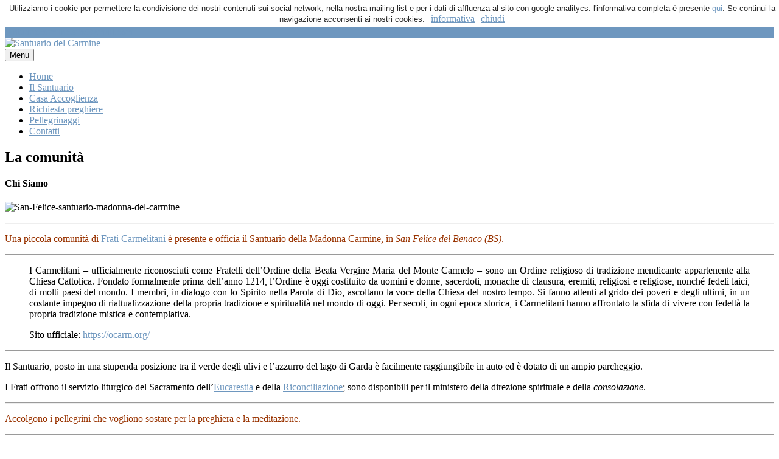

--- FILE ---
content_type: text/html; charset=UTF-8
request_url: http://santuariodelcarmine-sanfelice.it/la-comunita/
body_size: 11001
content:
<!DOCTYPE html>
<html lang="it-IT">
<head>
<meta charset="UTF-8">
<meta name="viewport" content="width=device-width, initial-scale=1">
<link rel="profile" href="http://gmpg.org/xfn/11">
<title>La comunità &#8211; Santuario del Carmine</title>
<meta name='robots' content='max-image-preview:large' />
<link rel='dns-prefetch' href='//fonts.googleapis.com' />
<link rel="alternate" type="application/rss+xml" title="Santuario del Carmine &raquo; Feed" href="https://santuariodelcarmine-sanfelice.it/feed/" />
<link rel="alternate" type="application/rss+xml" title="Santuario del Carmine &raquo; Feed dei commenti" href="https://santuariodelcarmine-sanfelice.it/comments/feed/" />
<link rel="alternate" title="oEmbed (JSON)" type="application/json+oembed" href="https://santuariodelcarmine-sanfelice.it/wp-json/oembed/1.0/embed?url=https%3A%2F%2Fsantuariodelcarmine-sanfelice.it%2Fla-comunita%2F" />
<link rel="alternate" title="oEmbed (XML)" type="text/xml+oembed" href="https://santuariodelcarmine-sanfelice.it/wp-json/oembed/1.0/embed?url=https%3A%2F%2Fsantuariodelcarmine-sanfelice.it%2Fla-comunita%2F&#038;format=xml" />
<style id='wp-img-auto-sizes-contain-inline-css' type='text/css'>
img:is([sizes=auto i],[sizes^="auto," i]){contain-intrinsic-size:3000px 1500px}
/*# sourceURL=wp-img-auto-sizes-contain-inline-css */
</style>

<style id='wp-emoji-styles-inline-css' type='text/css'>

	img.wp-smiley, img.emoji {
		display: inline !important;
		border: none !important;
		box-shadow: none !important;
		height: 1em !important;
		width: 1em !important;
		margin: 0 0.07em !important;
		vertical-align: -0.1em !important;
		background: none !important;
		padding: 0 !important;
	}
/*# sourceURL=wp-emoji-styles-inline-css */
</style>
<link rel='stylesheet' id='wp-block-library-css' href='http://santuariodelcarmine-sanfelice.it/wp-includes/css/dist/block-library/style.min.css?ver=6.9' type='text/css' media='all' />
<style id='global-styles-inline-css' type='text/css'>
:root{--wp--preset--aspect-ratio--square: 1;--wp--preset--aspect-ratio--4-3: 4/3;--wp--preset--aspect-ratio--3-4: 3/4;--wp--preset--aspect-ratio--3-2: 3/2;--wp--preset--aspect-ratio--2-3: 2/3;--wp--preset--aspect-ratio--16-9: 16/9;--wp--preset--aspect-ratio--9-16: 9/16;--wp--preset--color--black: #000000;--wp--preset--color--cyan-bluish-gray: #abb8c3;--wp--preset--color--white: #ffffff;--wp--preset--color--pale-pink: #f78da7;--wp--preset--color--vivid-red: #cf2e2e;--wp--preset--color--luminous-vivid-orange: #ff6900;--wp--preset--color--luminous-vivid-amber: #fcb900;--wp--preset--color--light-green-cyan: #7bdcb5;--wp--preset--color--vivid-green-cyan: #00d084;--wp--preset--color--pale-cyan-blue: #8ed1fc;--wp--preset--color--vivid-cyan-blue: #0693e3;--wp--preset--color--vivid-purple: #9b51e0;--wp--preset--gradient--vivid-cyan-blue-to-vivid-purple: linear-gradient(135deg,rgb(6,147,227) 0%,rgb(155,81,224) 100%);--wp--preset--gradient--light-green-cyan-to-vivid-green-cyan: linear-gradient(135deg,rgb(122,220,180) 0%,rgb(0,208,130) 100%);--wp--preset--gradient--luminous-vivid-amber-to-luminous-vivid-orange: linear-gradient(135deg,rgb(252,185,0) 0%,rgb(255,105,0) 100%);--wp--preset--gradient--luminous-vivid-orange-to-vivid-red: linear-gradient(135deg,rgb(255,105,0) 0%,rgb(207,46,46) 100%);--wp--preset--gradient--very-light-gray-to-cyan-bluish-gray: linear-gradient(135deg,rgb(238,238,238) 0%,rgb(169,184,195) 100%);--wp--preset--gradient--cool-to-warm-spectrum: linear-gradient(135deg,rgb(74,234,220) 0%,rgb(151,120,209) 20%,rgb(207,42,186) 40%,rgb(238,44,130) 60%,rgb(251,105,98) 80%,rgb(254,248,76) 100%);--wp--preset--gradient--blush-light-purple: linear-gradient(135deg,rgb(255,206,236) 0%,rgb(152,150,240) 100%);--wp--preset--gradient--blush-bordeaux: linear-gradient(135deg,rgb(254,205,165) 0%,rgb(254,45,45) 50%,rgb(107,0,62) 100%);--wp--preset--gradient--luminous-dusk: linear-gradient(135deg,rgb(255,203,112) 0%,rgb(199,81,192) 50%,rgb(65,88,208) 100%);--wp--preset--gradient--pale-ocean: linear-gradient(135deg,rgb(255,245,203) 0%,rgb(182,227,212) 50%,rgb(51,167,181) 100%);--wp--preset--gradient--electric-grass: linear-gradient(135deg,rgb(202,248,128) 0%,rgb(113,206,126) 100%);--wp--preset--gradient--midnight: linear-gradient(135deg,rgb(2,3,129) 0%,rgb(40,116,252) 100%);--wp--preset--font-size--small: 13px;--wp--preset--font-size--medium: 20px;--wp--preset--font-size--large: 36px;--wp--preset--font-size--x-large: 42px;--wp--preset--spacing--20: 0.44rem;--wp--preset--spacing--30: 0.67rem;--wp--preset--spacing--40: 1rem;--wp--preset--spacing--50: 1.5rem;--wp--preset--spacing--60: 2.25rem;--wp--preset--spacing--70: 3.38rem;--wp--preset--spacing--80: 5.06rem;--wp--preset--shadow--natural: 6px 6px 9px rgba(0, 0, 0, 0.2);--wp--preset--shadow--deep: 12px 12px 50px rgba(0, 0, 0, 0.4);--wp--preset--shadow--sharp: 6px 6px 0px rgba(0, 0, 0, 0.2);--wp--preset--shadow--outlined: 6px 6px 0px -3px rgb(255, 255, 255), 6px 6px rgb(0, 0, 0);--wp--preset--shadow--crisp: 6px 6px 0px rgb(0, 0, 0);}:where(.is-layout-flex){gap: 0.5em;}:where(.is-layout-grid){gap: 0.5em;}body .is-layout-flex{display: flex;}.is-layout-flex{flex-wrap: wrap;align-items: center;}.is-layout-flex > :is(*, div){margin: 0;}body .is-layout-grid{display: grid;}.is-layout-grid > :is(*, div){margin: 0;}:where(.wp-block-columns.is-layout-flex){gap: 2em;}:where(.wp-block-columns.is-layout-grid){gap: 2em;}:where(.wp-block-post-template.is-layout-flex){gap: 1.25em;}:where(.wp-block-post-template.is-layout-grid){gap: 1.25em;}.has-black-color{color: var(--wp--preset--color--black) !important;}.has-cyan-bluish-gray-color{color: var(--wp--preset--color--cyan-bluish-gray) !important;}.has-white-color{color: var(--wp--preset--color--white) !important;}.has-pale-pink-color{color: var(--wp--preset--color--pale-pink) !important;}.has-vivid-red-color{color: var(--wp--preset--color--vivid-red) !important;}.has-luminous-vivid-orange-color{color: var(--wp--preset--color--luminous-vivid-orange) !important;}.has-luminous-vivid-amber-color{color: var(--wp--preset--color--luminous-vivid-amber) !important;}.has-light-green-cyan-color{color: var(--wp--preset--color--light-green-cyan) !important;}.has-vivid-green-cyan-color{color: var(--wp--preset--color--vivid-green-cyan) !important;}.has-pale-cyan-blue-color{color: var(--wp--preset--color--pale-cyan-blue) !important;}.has-vivid-cyan-blue-color{color: var(--wp--preset--color--vivid-cyan-blue) !important;}.has-vivid-purple-color{color: var(--wp--preset--color--vivid-purple) !important;}.has-black-background-color{background-color: var(--wp--preset--color--black) !important;}.has-cyan-bluish-gray-background-color{background-color: var(--wp--preset--color--cyan-bluish-gray) !important;}.has-white-background-color{background-color: var(--wp--preset--color--white) !important;}.has-pale-pink-background-color{background-color: var(--wp--preset--color--pale-pink) !important;}.has-vivid-red-background-color{background-color: var(--wp--preset--color--vivid-red) !important;}.has-luminous-vivid-orange-background-color{background-color: var(--wp--preset--color--luminous-vivid-orange) !important;}.has-luminous-vivid-amber-background-color{background-color: var(--wp--preset--color--luminous-vivid-amber) !important;}.has-light-green-cyan-background-color{background-color: var(--wp--preset--color--light-green-cyan) !important;}.has-vivid-green-cyan-background-color{background-color: var(--wp--preset--color--vivid-green-cyan) !important;}.has-pale-cyan-blue-background-color{background-color: var(--wp--preset--color--pale-cyan-blue) !important;}.has-vivid-cyan-blue-background-color{background-color: var(--wp--preset--color--vivid-cyan-blue) !important;}.has-vivid-purple-background-color{background-color: var(--wp--preset--color--vivid-purple) !important;}.has-black-border-color{border-color: var(--wp--preset--color--black) !important;}.has-cyan-bluish-gray-border-color{border-color: var(--wp--preset--color--cyan-bluish-gray) !important;}.has-white-border-color{border-color: var(--wp--preset--color--white) !important;}.has-pale-pink-border-color{border-color: var(--wp--preset--color--pale-pink) !important;}.has-vivid-red-border-color{border-color: var(--wp--preset--color--vivid-red) !important;}.has-luminous-vivid-orange-border-color{border-color: var(--wp--preset--color--luminous-vivid-orange) !important;}.has-luminous-vivid-amber-border-color{border-color: var(--wp--preset--color--luminous-vivid-amber) !important;}.has-light-green-cyan-border-color{border-color: var(--wp--preset--color--light-green-cyan) !important;}.has-vivid-green-cyan-border-color{border-color: var(--wp--preset--color--vivid-green-cyan) !important;}.has-pale-cyan-blue-border-color{border-color: var(--wp--preset--color--pale-cyan-blue) !important;}.has-vivid-cyan-blue-border-color{border-color: var(--wp--preset--color--vivid-cyan-blue) !important;}.has-vivid-purple-border-color{border-color: var(--wp--preset--color--vivid-purple) !important;}.has-vivid-cyan-blue-to-vivid-purple-gradient-background{background: var(--wp--preset--gradient--vivid-cyan-blue-to-vivid-purple) !important;}.has-light-green-cyan-to-vivid-green-cyan-gradient-background{background: var(--wp--preset--gradient--light-green-cyan-to-vivid-green-cyan) !important;}.has-luminous-vivid-amber-to-luminous-vivid-orange-gradient-background{background: var(--wp--preset--gradient--luminous-vivid-amber-to-luminous-vivid-orange) !important;}.has-luminous-vivid-orange-to-vivid-red-gradient-background{background: var(--wp--preset--gradient--luminous-vivid-orange-to-vivid-red) !important;}.has-very-light-gray-to-cyan-bluish-gray-gradient-background{background: var(--wp--preset--gradient--very-light-gray-to-cyan-bluish-gray) !important;}.has-cool-to-warm-spectrum-gradient-background{background: var(--wp--preset--gradient--cool-to-warm-spectrum) !important;}.has-blush-light-purple-gradient-background{background: var(--wp--preset--gradient--blush-light-purple) !important;}.has-blush-bordeaux-gradient-background{background: var(--wp--preset--gradient--blush-bordeaux) !important;}.has-luminous-dusk-gradient-background{background: var(--wp--preset--gradient--luminous-dusk) !important;}.has-pale-ocean-gradient-background{background: var(--wp--preset--gradient--pale-ocean) !important;}.has-electric-grass-gradient-background{background: var(--wp--preset--gradient--electric-grass) !important;}.has-midnight-gradient-background{background: var(--wp--preset--gradient--midnight) !important;}.has-small-font-size{font-size: var(--wp--preset--font-size--small) !important;}.has-medium-font-size{font-size: var(--wp--preset--font-size--medium) !important;}.has-large-font-size{font-size: var(--wp--preset--font-size--large) !important;}.has-x-large-font-size{font-size: var(--wp--preset--font-size--x-large) !important;}
/*# sourceURL=global-styles-inline-css */
</style>

<style id='classic-theme-styles-inline-css' type='text/css'>
/*! This file is auto-generated */
.wp-block-button__link{color:#fff;background-color:#32373c;border-radius:9999px;box-shadow:none;text-decoration:none;padding:calc(.667em + 2px) calc(1.333em + 2px);font-size:1.125em}.wp-block-file__button{background:#32373c;color:#fff;text-decoration:none}
/*# sourceURL=/wp-includes/css/classic-themes.min.css */
</style>
<link rel='stylesheet' id='wp-components-css' href='http://santuariodelcarmine-sanfelice.it/wp-includes/css/dist/components/style.min.css?ver=6.9' type='text/css' media='all' />
<link rel='stylesheet' id='wp-preferences-css' href='http://santuariodelcarmine-sanfelice.it/wp-includes/css/dist/preferences/style.min.css?ver=6.9' type='text/css' media='all' />
<link rel='stylesheet' id='wp-block-editor-css' href='http://santuariodelcarmine-sanfelice.it/wp-includes/css/dist/block-editor/style.min.css?ver=6.9' type='text/css' media='all' />
<link rel='stylesheet' id='popup-maker-block-library-style-css' href='http://santuariodelcarmine-sanfelice.it/wp-content/plugins/popup-maker/dist/packages/block-library-style.css?ver=dbea705cfafe089d65f1' type='text/css' media='all' />
<link rel='stylesheet' id='wpos-slick-style-css' href='http://santuariodelcarmine-sanfelice.it/wp-content/plugins/post-category-image-with-grid-and-slider/assets/css/slick.css?ver=1.5.3' type='text/css' media='all' />
<link rel='stylesheet' id='pciwgas-publlic-style-css' href='http://santuariodelcarmine-sanfelice.it/wp-content/plugins/post-category-image-with-grid-and-slider/assets/css/pciwgas-public.css?ver=1.5.3' type='text/css' media='all' />
<link rel='stylesheet' id='widgetopts-styles-css' href='http://santuariodelcarmine-sanfelice.it/wp-content/plugins/widget-options/assets/css/widget-options.css?ver=4.1.3' type='text/css' media='all' />
<link rel='stylesheet' id='prayer-lite-font-css' href='//fonts.googleapis.com/css?family=Assistant%3A300%2C400%2C600%2C800%7CPlayfair+Display%3A400%2C700%2C900&#038;ver=6.9' type='text/css' media='all' />
<link rel='stylesheet' id='prayer-lite-basic-style-css' href='http://santuariodelcarmine-sanfelice.it/wp-content/themes/prayer-lite/style.css?ver=6.9' type='text/css' media='all' />
<link rel='stylesheet' id='nivo-slider-css' href='http://santuariodelcarmine-sanfelice.it/wp-content/themes/prayer-lite/css/nivo-slider.css?ver=6.9' type='text/css' media='all' />
<link rel='stylesheet' id='fontawesome-all-style-css' href='http://santuariodelcarmine-sanfelice.it/wp-content/themes/prayer-lite/fontsawesome/css/fontawesome-all.css?ver=6.9' type='text/css' media='all' />
<link rel='stylesheet' id='prayer-lite-responsive-css' href='http://santuariodelcarmine-sanfelice.it/wp-content/themes/prayer-lite/css/responsive.css?ver=6.9' type='text/css' media='all' />
<link rel='stylesheet' id='dashicons-css' href='http://santuariodelcarmine-sanfelice.it/wp-includes/css/dashicons.min.css?ver=6.9' type='text/css' media='all' />
<script type="text/javascript" src="http://santuariodelcarmine-sanfelice.it/wp-includes/js/jquery/jquery.min.js?ver=3.7.1" id="jquery-core-js"></script>
<script type="text/javascript" src="http://santuariodelcarmine-sanfelice.it/wp-includes/js/jquery/jquery-migrate.min.js?ver=3.4.1" id="jquery-migrate-js"></script>
<script type="text/javascript" src="http://santuariodelcarmine-sanfelice.it/wp-content/themes/prayer-lite/js/jquery.nivo.slider.js?ver=6.9" id="jquery-nivo-slider-js"></script>
<script type="text/javascript" src="http://santuariodelcarmine-sanfelice.it/wp-content/themes/prayer-lite/js/editable.js?ver=6.9" id="prayer-lite-editable-js"></script>
<link rel="https://api.w.org/" href="https://santuariodelcarmine-sanfelice.it/wp-json/" /><link rel="alternate" title="JSON" type="application/json" href="https://santuariodelcarmine-sanfelice.it/wp-json/wp/v2/pages/549" /><link rel="EditURI" type="application/rsd+xml" title="RSD" href="https://santuariodelcarmine-sanfelice.it/xmlrpc.php?rsd" />
<meta name="generator" content="WordPress 6.9" />
<link rel="canonical" href="https://santuariodelcarmine-sanfelice.it/la-comunita/" />
<link rel='shortlink' href='https://santuariodelcarmine-sanfelice.it/?p=549' />
<!-- Analytics by WP Statistics - https://wp-statistics.com -->
	<style type="text/css"> 					
        a, .recentpost_mystyle h2 a:hover,
        #sidebar ul li a:hover,						
        .recentpost_mystyle h3 a:hover, 
		.site-navigation .menu a:hover,
		.site-navigation .menu a:focus,
		.site-navigation ul li a:hover, 
		.site-navigation ul li.current_page_item a, 
		.site-navigation ul li.current_page_item ul li a:hover,
		.site-navigation ul li.current-menu-parent a, 
		.site-navigation ul li:hover,
		.site-navigation .menu ul a:hover,
		.site-navigation .menu ul a:focus,
		.site-navigation ul li.current_page_item ul.sub-menu li a:hover, 
		.site-navigation ul li.current-menu-parent ul.sub-menu li a:hover,
		.site-navigation ul li.current-menu-parent ul.sub-menu li ul.sub-menu li a:hover,
		.site-navigation ul li.current-menu-parent ul.sub-menu li.current_page_item a,
		.nivo-caption .slide_morebtn:hover,      						
        .postmeta a:hover,			
        .button:hover,
		.site-footer ul li::before,
		.ftr_social_icons a:hover,			
		.blog_postmeta a:hover,
		.wel2column h4 a:hover,
		.site-footer ul li a:hover, 
		.site-footer ul li.current_page_item a		
            { color:#6e97bf;}					 
            
        .pagination ul li .current, .pagination ul li a:hover, 
        #commentform input#submit:hover,		
        .nivo-controlNav a.active,
		.sd-search input, .sd-top-bar-nav .sd-search input,			
		a.blogreadmore,
		.pp_topstrip,
		.fourcolbx:hover,
		.learnmore,
		.toggled .menu-toggle,
		.copyrigh-wrapper:before,
		.infobox a.get_an_enquiry:hover,
		.welcome_contentwrap .btnstyle1,													
        #sidebar .search-form input.search-submit,				
        .wpcf7 input[type='submit'],				
        nav.pagination .page-numbers.current,		
		.blogpostmorebtn:hover,		
		.navigation_bar:after,		
        .toggle a	
            { background-color:#6e97bf;}
			
		
		.tagcloud a:hover,
		.nivo-caption .slide_morebtn:hover,		
		.hdr_social a:hover,
		.site-footer h5::before,
		.site-footer h5::after,		
		.welcome_contentwrap p,
		h3.widget-title::after,		
		blockquote	        
            { border-color:#6e97bf;}			
	
			
         	
    </style> 
	<style type="text/css">
			.ppmenubg{
			background: url() no-repeat;
			background-position: center top;
		}
		.logo h1 a { color:#blank;}
		
	</style>
    
        <style type="text/css">		
		.logo h1,
		.logo p{
			clip: rect(1px, 1px, 1px, 1px);
			position: absolute;
		}
    </style>
    
	<link rel="icon" href="https://santuariodelcarmine-sanfelice.it/wp-content/uploads/2024/12/cropped-SantuarioLogo-32x32.png" sizes="32x32" />
<link rel="icon" href="https://santuariodelcarmine-sanfelice.it/wp-content/uploads/2024/12/cropped-SantuarioLogo-192x192.png" sizes="192x192" />
<link rel="apple-touch-icon" href="https://santuariodelcarmine-sanfelice.it/wp-content/uploads/2024/12/cropped-SantuarioLogo-180x180.png" />
<meta name="msapplication-TileImage" content="https://santuariodelcarmine-sanfelice.it/wp-content/uploads/2024/12/cropped-SantuarioLogo-270x270.png" />
</head>
<body class="wp-singular page-template-default page page-id-549 wp-custom-logo wp-embed-responsive wp-theme-prayer-lite" >
<a class="skip-link screen-reader-text" href="#gp_content_box">
Skip to content</a>
<div id="sitelayout" class="boxlayout">

<div class="site-header siteinner "> 
 
  
  <div class="pp_topstrip">
       <div class="container">
            <div class="left">               
			
                            
                 <div class="infobox">
                     <i class="fas fa-phone-volume"></i>               
                     <span>(+39) 0365 557058</span>   
                 </div>       
              
             
                             
                 <div class="infobox">
                     <i class="fas fa-envelope-open-text"></i>
                     <span>			      
                       <a href="mailto:santuariocarmine.sfb@gmail.com">santuariocarmine.sfb@gmail.com</a>
                    </span> 
                </div>            
                
            
            </div>
            
            <div class="right">            
                          
                    <div class="hdr_social">                                                
					                           <a title="Facebook" class="fab fa-facebook-f" target="_blank" href="https://www.facebook.com/photo/?fbid=588334957176512&#038;set=a.184638587546153&#038;locale=it_IT"></a>
                                              
                    
                                       
                                      
                       
                      
                                              <a title="instagram" class="fab fa-instagram" target="_blank" href="https://www.instagram.com/santuariodelcarmine?igsh=ZWNsamlnMjhueXRq"></a>
                       
                                       
                   </div><!--end .hdr_social-->                 
                
            
            </div>
            <div class="clear"></div>
        </div><!-- .container-->
  </div><!-- .pp_topstrip-->
   
    
  <div class="container ppmenubg">      
      <div class="logo">
           <a href="https://santuariodelcarmine-sanfelice.it/" class="custom-logo-link" rel="home"><img width="250" height="62" src="https://santuariodelcarmine-sanfelice.it/wp-content/uploads/2022/09/cropped-santuario-del-carmine-logo-3-3.png" class="custom-logo" alt="Santuario del Carmine" decoding="async" /></a>            <h1><a href="https://santuariodelcarmine-sanfelice.it/" rel="home">Santuario del Carmine</a></h1>
                            <p>Padri Carmelitani di San Felice del Benaco</p>               
                  </div><!-- logo -->
   
    <div class="rightnav_area">        
        
    <div id="topnavigator" role="banner">
		<button class="menu-toggle" aria-controls="main-navigation" aria-expanded="false" type="button">
			<span aria-hidden="true">Menu</span>
			<span class="dashicons" aria-hidden="true"></span>
		</button>

		<nav id="main-navigation" class="site-navigation primary-navigation" role="navigation">
			<ul id="primary" class="primary-menu menu"><li id="menu-item-937" class="menu-item menu-item-type-post_type menu-item-object-page menu-item-937"><a href="https://santuariodelcarmine-sanfelice.it/benvenuti-al-santuario-del-carmine/">Home</a></li>
<li id="menu-item-565" class="menu-item menu-item-type-post_type menu-item-object-page menu-item-565"><a href="https://santuariodelcarmine-sanfelice.it/il-santuario/">Il Santuario</a></li>
<li id="menu-item-3973" class="menu-item menu-item-type-custom menu-item-object-custom menu-item-3973"><a href="http://www.carminesulgarda.it/">Casa Accoglienza</a></li>
<li id="menu-item-567" class="menu-item menu-item-type-post_type menu-item-object-page menu-item-567"><a href="https://santuariodelcarmine-sanfelice.it/richiesta-di-preghiera/">Richiesta preghiere</a></li>
<li id="menu-item-3843" class="menu-item menu-item-type-post_type menu-item-object-page menu-item-3843"><a href="https://santuariodelcarmine-sanfelice.it/pellegrinaggi/">Pellegrinaggi</a></li>
<li id="menu-item-568" class="menu-item menu-item-type-post_type menu-item-object-page menu-item-568"><a href="https://santuariodelcarmine-sanfelice.it/contattaci/">Contatti</a></li>
</ul>		</nav><!-- #site-navigation -->
	</div><!-- #topnavigator -->
         
         
      <div class="clear"></div> 
   </div>

     

  <div class="clear"></div>     
  </div><!-- .container --> 
  

  
</div><!--.site-header --> 
 

   
        

<div class="container">
  <div id="gp_content_box">
         <div class="default_content_alignbx">               
                                               
                    
<article id="post-549" class="post-549 page type-page status-publish has-post-thumbnail hentry">
	<header class="entry-header">
		<h1 class="entry-title">La comunità</h1>	</header><!-- .entry-header -->

	<div class="entry-content">
		<style>
p.braun {color: #993300;}
</style>
<h4>Chi Siamo</h4>
<p><img decoding="async" class="img-fluid" src="https://santuariodelcarmine-sanfelice.it/wp-content/uploads/2016/04/San-Felice-santuario-madonna-del-carmine.jpg" alt="San-Felice-santuario-madonna-del-carmine" /></p>
<hr class="space1">
<div style="text-align:justify;">
<p class="braun">Una piccola comunità di <a href="http://ocarm.org/it/" target="_blank" rel="noopener">Frati Carmelitani</a> è presente e officia il Santuario della Madonna Carmine, in<i> San Felice del Benaco (BS)</i>.</p>
<hr class="space1">
<blockquote><p>I Carmelitani – ufficialmente riconosciuti come Fratelli dell’Ordine della Beata Vergine Maria del Monte Carmelo – sono un Ordine religioso di tradizione mendicante appartenente alla Chiesa Cattolica. Fondato formalmente prima dell’anno 1214, l’Ordine è oggi costituito da uomini e donne, sacerdoti, monache di clausura, eremiti, religiosi e religiose, nonché fedeli laici, di molti paesi del mondo. I membri, in dialogo con lo Spirito nella Parola di Dio, ascoltano la voce della Chiesa del nostro tempo. Si fanno attenti al grido dei poveri e degli ultimi, in un costante impegno di riattualizzazione della propria tradizione e spiritualità nel mondo di oggi. Per secoli, in ogni epoca storica, i Carmelitani hanno affrontato la sfida di vivere con fedeltà la propria tradizione mistica e contemplativa.</p>
<p>Sito ufficiale:</b> <a href="https://ocarm.org/" rel="noopener" target="_blank">https://ocarm.org/</a></p>
</blockquote>
<hr class="space1">
<p>Il Santuario, posto in una stupenda posizione tra il verde degli ulivi e l&#8217;azzurro del lago di Garda è facilmente raggiungibile in auto ed è dotato di un ampio parcheggio.</p>
<p>I Frati offrono il servizio liturgico del Sacramento dell’<a href="https://santuariodelcarmine-sanfelice.it/orari/" target="_blank" rel="noopener">Eucarestia</a> e della <a href="https://santuariodelcarmine-sanfelice.it/orari/" target="_blank" rel="noopener">Riconciliazione</a>; sono disponibili per il ministero della direzione spirituale e della <i>consolazione</i>.</p>
<hr class="space1">
<p class="braun">Accolgono i pellegrini che vogliono sostare per la preghiera e la meditazione.</p>
<hr class="space1">
<div style="display:flex; flex-wrap: nowrap; justify-content: center;">
<div><img decoding="async" class="wp-image-692 size-thumbnail alignleft" src="https://santuariodelcarmine-sanfelice.it/wp-content/uploads/2016/04/9a67f7_5c4d25ebe7544c17879552d8b2f5f8e7-150x150.png" alt="9a67f7_5c4d25ebe7544c17879552d8b2f5f8e7" width="150" height="150" srcset="https://santuariodelcarmine-sanfelice.it/wp-content/uploads/2016/04/9a67f7_5c4d25ebe7544c17879552d8b2f5f8e7-150x150.png 150w, https://santuariodelcarmine-sanfelice.it/wp-content/uploads/2016/04/9a67f7_5c4d25ebe7544c17879552d8b2f5f8e7.png 248w" sizes="(max-width: 150px) 100vw, 150px" /></div>
<div><img decoding="async" class="alignright wp-image-693" src="https://santuariodelcarmine-sanfelice.it/wp-content/uploads/2016/04/9a67f7_be4a9b3be081468fa9d0267c2e599463-150x150.png" alt="9a67f7_be4a9b3be081468fa9d0267c2e599463" width="150" height="150" srcset="https://santuariodelcarmine-sanfelice.it/wp-content/uploads/2016/04/9a67f7_be4a9b3be081468fa9d0267c2e599463-150x150.png 150w, https://santuariodelcarmine-sanfelice.it/wp-content/uploads/2016/04/9a67f7_be4a9b3be081468fa9d0267c2e599463-300x300.png 300w, https://santuariodelcarmine-sanfelice.it/wp-content/uploads/2016/04/9a67f7_be4a9b3be081468fa9d0267c2e599463.png 520w" sizes="(max-width: 150px) 100vw, 150px" /></div>
</div>
<hr class="space1">
<p class="braun">Da sempre l&#8217;attitudine del Santuario è stata condividere la Gioia del camminare insieme a Cristo, particolarmente attraverso l&#8217;Amore per Maria Santissima. In questa ottica, per la prima volta, grazie al volere di Papa Francesco, la Madonna del Carmine è stata scelta quale Chiesa Giubilare, ove portare a compimento quel cammino di riconciliazione con il Padre, attraverso la Sconfinata Misericordia di Gesù.</p>
<p>La Casa di Accoglienza, adiacente al Santuario, (<a href="https://carminesulgarda.it/" target="_blank" rel="noopener">Casa per Ferie &#8220;Al Carmine&#8221;</a>) soddisfa il riposo del corpo e permette un ristoro spirituale per chi lo desidera. Rimane chiusa nel periodo invernale.</p>
<p class="braun">Per parlare con i frati, richiedere informazioni, oppure presentare le Vostre preghiere o intenzioni particolari, scrivete al <a href="https://santuariodelcarmine-sanfelice.it/contattaci/" target="_blank" rel="noopener">Santuario</a></p>
			</div><!-- .entry-content -->
	</article><!-- #post-## -->
                                                   
                                     
        </div><!-- .default_content_alignbx-->       
        <div id="sidebar">    
    <aside id="nav_menu-3" class="widget widget_nav_menu"><div class="menu-laterale-container"><ul id="menu-laterale" class="menu"><li id="menu-item-4206" class="menu-item menu-item-type-post_type menu-item-object-page menu-item-4206"><a href="https://santuariodelcarmine-sanfelice.it/programma-settimanale/">Programma Settimanale</a></li>
<li id="menu-item-4207" class="menu-item menu-item-type-post_type menu-item-object-page menu-item-4207"><a href="https://santuariodelcarmine-sanfelice.it/il-santuario/orari-del-santuario/">Orari di apertura e funzioni</a></li>
<li id="menu-item-4208" class="menu-item menu-item-type-post_type menu-item-object-page menu-item-4208"><a href="https://santuariodelcarmine-sanfelice.it/giubileo-2025/">Giubileo 2025 – Pellegrini di speranza</a></li>
</ul></div></aside>	
</div><!-- sidebar --><div class="clear"></div>
</div><!-- #gp_content_box --> 
</div><!-- .container --> 

<div class="site-footer">
           <div class="container fixfooter">           
                                      	
               
                    <div class="ftr_social_icons">                                                
					                           <a title="Facebook" class="fab fa-facebook-f" target="_blank" href="https://www.facebook.com/photo/?fbid=588334957176512&#038;set=a.184638587546153&#038;locale=it_IT">
						<span>Facebook</span></a>
                                           
                                       
                                            
                       
                      
                                             <a title="Instagram" class="fab fa-instagram" target="_blank" href="https://www.instagram.com/santuariodelcarmine?igsh=ZWNsamlnMjhueXRq">
                        <span>Instagram</span></a>
                                                              
                   </div><!--end .footer_social-->
               
                
           
                    
                          <div class="widget-column-1">  
                    <div id="custom_html-7" class="widget_text widget widget_custom_html"><h5>Santuario del Carmine</h5><div class="textwidget custom-html-widget"><p class="footertext">
<strong>Santuario del Carmine</strong><br>
Via del Carmine, 11<br>
25010 San Felice del Benaco (BS)<br>
(+39) 0365 557058
</p></div></div>                </div>
                     
                          <div class="widget-column-2">  
                    <div id="media_image-2" class="widget widget_media_image"><h5>Map</h5><a href="https://santuariodelcarmine-sanfelice.it/come-trovarci/"><img width="300" height="300" src="https://santuariodelcarmine-sanfelice.it/wp-content/uploads/2022/08/santuario-del-carmine-san-felice-del-benaco-mappa-2-300x300.jpg" class="image wp-image-3809  attachment-medium size-medium" alt="" style="max-width: 100%; height: auto;" decoding="async" loading="lazy" srcset="https://santuariodelcarmine-sanfelice.it/wp-content/uploads/2022/08/santuario-del-carmine-san-felice-del-benaco-mappa-2-300x300.jpg 300w, https://santuariodelcarmine-sanfelice.it/wp-content/uploads/2022/08/santuario-del-carmine-san-felice-del-benaco-mappa-2-150x150.jpg 150w, https://santuariodelcarmine-sanfelice.it/wp-content/uploads/2022/08/santuario-del-carmine-san-felice-del-benaco-mappa-2.jpg 584w" sizes="auto, (max-width: 300px) 100vw, 300px" /></a></div>                </div>
                      
            
           
                     
           
           <div class="clear"></div>
      </div><!--end .container-->            

        <div class="copyrigh-wrapper"> 
            <div class="container">
                <div class="powerby">
				   Santuario del Carmine - Theme by Grace Themes  
                </div>                               
             </div><!--end .container-->             
        </div><!--end .copyrigh-wrapper-->  
                             
     </div><!--end #site-footer-->
</div><!--#end sitelayout-->
<!-- Italy Cookie Choices --><style type="text/css">#cookieChoiceInfo{background-color: #fff;color: #000;left:0;margin:0;padding:4px;position:fixed;text-align:center;top:0;width:100%;z-index:9999;}.italybtn{margin-left:10px;}</style><script>var coNA="displayCookieConsent",coVA="y";scroll="1",elPos="fixed",infoClass="italybtn",closeClass="italybtn",htmlM="",rel="",tar="",bgB="#fff",btcB="#000",bPos="top:0",bannerStyle="bannerStyle",contentStyle="contentStyle",consText="consentText",jsArr = [];function allowCookie(){var a,b=document.getElementsByClassName("el"),c=new RegExp("<script.*?");for(a=0;a<b.length;a++){b[a].removeChild(b[a].childNodes[0]);var d=c.test(jsArr[a]);if(d){var e=/<script.*?src="(.*?)"/,f=e.test(jsArr[a]);f&&(f=e.exec(jsArr[a]),loadJS(f[1]));var g=/<script\b[^>]*>([\s\S]*?)<\/script>/gm,h=g.exec(jsArr[a]);h[1]&&appendJS(h[1])}else{var i=b[a].innerHTML;d=i.replace(/<cookie>/g,jsArr[a]),b[a].innerHTML=d}}}function loadJS(a){var b=document.createElement("script");b.type="application/javascript",b.src=a,document.body.appendChild(b)}function appendJS(a){var b=document.createElement("script");b.type="text/javascript";var c=a;try{b.appendChild(document.createTextNode(c)),document.body.appendChild(b)}catch(d){b.text=c,document.body.appendChild(b)}}!function(a){if(a.cookieChoices)return a.cookieChoices;var b=a.document,c=(b.documentElement,"textContent"in b.body,function(){function a(a){var b=a.offsetHeight,c=getComputedStyle(a);return b+=parseInt(c.marginTop)+parseInt(c.marginBottom)}function c(a,c,d,e){var i=b.createElement("div");i.id=r,i.className=bannerStyle;var j=b.createElement("div");return j.className=contentStyle,j.appendChild(f(a)),d&&e&&j.appendChild(h(d,e)),j.appendChild(g(c)),i.appendChild(j),i}function d(a,c,d,e){var i=b.createElement("div");i.id=r;var j=b.createElement("div");j.className="glassStyle";var k=b.createElement("div");k.className=contentStyle;var l=b.createElement("div");l.className=bannerStyle;var m=g(c);return k.appendChild(f(a)),d&&e&&k.appendChild(h(d,e)),k.appendChild(m),l.appendChild(k),i.appendChild(j),i.appendChild(l),i}function e(a,b){a.innerHTML=b}function f(a){var c=b.createElement("span");return c.className=consText,e(c,a),c}function g(a){var c=b.createElement("a");return e(c,a),c.id=s,c.className=closeClass,c.href="#",c}function h(a,c){var d=b.createElement("a");return e(d,a),d.className=infoClass,d.href=c,tar&&(d.target="_blank"),d}function i(){return p()&&(htmlM&&(b.getElementsByTagName("html")[0].style.marginTop=t),allowCookie(),o(),m()),rel&&b.location.reload(),!1}function j(e,f,g,h,j){if(p()){var k=j?d(e,f,g,h):c(e,f,g,h),l=b.createDocumentFragment();l.appendChild(k),b.body.appendChild(l.cloneNode(!0)),htmlM&&(b.getElementsByTagName("html")[0].style.marginTop=a(b.getElementById("cookieChoiceInfo"))+"px"),b.getElementById(s).onclick=i,scroll&&(b.onscroll=i)}}function k(a,b,c,d){j(a,b,c,d,!1)}function l(a,b,c,d){j(a,b,c,d,!0)}function m(){var a=b.getElementById(r);null!==a&&a.parentNode.removeChild(a)}function n(){i()}function o(){var a=new Date;a.setFullYear(a.getFullYear()+1),b.cookie=q+"="+coVA+"; expires="+a.toGMTString()+";path=/"}function p(){return!b.cookie.match(new RegExp(q+"=([^;]+)"))}var q=coNA,r="cookieChoiceInfo",s="cookieChoiceDismiss",t=b.getElementsByTagName("html")[0].style.marginTop,u={};return u.showCookieConsentBar=k,u.showCookieConsentDialog=l,u.removeCookieConsent=n,u}());return a.cookieChoices=c,c}(this);document.addEventListener("DOMContentLoaded", function(event) {cookieChoices.showCookieConsentBar('<span style="color: #2a2a2a;font-family: \'Segoe UI\', Arial, Helvetica, Verdana, sans-serif;font-size: 12.6667px;line-height: 15.5927px">Utilizziamo i cookie per permettere la condivisione dei nostri contenuti sui social network, nella nostra mailing list e per i dati di affluenza al sito con google analitycs. l\'informativa completa è presente <a href="http://santuariodelcarmine-sanfelice.it/cookies-policy/">qui</a>. Se continui la navigazione acconsenti ai nostri cookies.</span>', "chiudi", "informativa", "http://santuariodelcarmine-sanfelice.it/cookies-policy/");});</script><noscript><style type="text/css">html{margin-top:35px}</style><div id="cookieChoiceInfo"><span><span style="color: #2a2a2a;font-family: 'Segoe UI', Arial, Helvetica, Verdana, sans-serif;font-size: 12.6667px;line-height: 15.5927px">Utilizziamo i cookie per permettere la condivisione dei nostri contenuti sui social network, nella nostra mailing list e per i dati di affluenza al sito con google analitycs. l'informativa completa è presente <a href="http://santuariodelcarmine-sanfelice.it/cookies-policy/">qui</a>. Se continui la navigazione acconsenti ai nostri cookies.</span></span><a href="http://santuariodelcarmine-sanfelice.it/cookies-policy/" class="italybtn" target="_blank">informativa</a></div></noscript><script type="speculationrules">
{"prefetch":[{"source":"document","where":{"and":[{"href_matches":"/*"},{"not":{"href_matches":["/wp-*.php","/wp-admin/*","/wp-content/uploads/*","/wp-content/*","/wp-content/plugins/*","/wp-content/themes/prayer-lite/*","/*\\?(.+)"]}},{"not":{"selector_matches":"a[rel~=\"nofollow\"]"}},{"not":{"selector_matches":".no-prefetch, .no-prefetch a"}}]},"eagerness":"conservative"}]}
</script>
	<script>
	/(trident|msie)/i.test(navigator.userAgent)&&document.getElementById&&window.addEventListener&&window.addEventListener("hashchange",function(){var t,e=location.hash.substring(1);/^[A-z0-9_-]+$/.test(e)&&(t=document.getElementById(e))&&(/^(?:a|select|input|button|textarea)$/i.test(t.tagName)||(t.tabIndex=-1),t.focus())},!1);
	</script>
	<script type="text/javascript" id="prayer-lite-js-extra">
/* <![CDATA[ */
var prayerliteScreenReaderText = {"expandMain":"Open the main menu","collapseMain":"Close the main menu","expandChild":"expand submenu","collapseChild":"collapse submenu"};
//# sourceURL=prayer-lite-js-extra
/* ]]> */
</script>
<script type="text/javascript" src="http://santuariodelcarmine-sanfelice.it/wp-content/themes/prayer-lite/js/navigation.js?ver=20190715" id="prayer-lite-js"></script>
<script id="wp-emoji-settings" type="application/json">
{"baseUrl":"https://s.w.org/images/core/emoji/17.0.2/72x72/","ext":".png","svgUrl":"https://s.w.org/images/core/emoji/17.0.2/svg/","svgExt":".svg","source":{"concatemoji":"http://santuariodelcarmine-sanfelice.it/wp-includes/js/wp-emoji-release.min.js?ver=6.9"}}
</script>
<script type="module">
/* <![CDATA[ */
/*! This file is auto-generated */
const a=JSON.parse(document.getElementById("wp-emoji-settings").textContent),o=(window._wpemojiSettings=a,"wpEmojiSettingsSupports"),s=["flag","emoji"];function i(e){try{var t={supportTests:e,timestamp:(new Date).valueOf()};sessionStorage.setItem(o,JSON.stringify(t))}catch(e){}}function c(e,t,n){e.clearRect(0,0,e.canvas.width,e.canvas.height),e.fillText(t,0,0);t=new Uint32Array(e.getImageData(0,0,e.canvas.width,e.canvas.height).data);e.clearRect(0,0,e.canvas.width,e.canvas.height),e.fillText(n,0,0);const a=new Uint32Array(e.getImageData(0,0,e.canvas.width,e.canvas.height).data);return t.every((e,t)=>e===a[t])}function p(e,t){e.clearRect(0,0,e.canvas.width,e.canvas.height),e.fillText(t,0,0);var n=e.getImageData(16,16,1,1);for(let e=0;e<n.data.length;e++)if(0!==n.data[e])return!1;return!0}function u(e,t,n,a){switch(t){case"flag":return n(e,"\ud83c\udff3\ufe0f\u200d\u26a7\ufe0f","\ud83c\udff3\ufe0f\u200b\u26a7\ufe0f")?!1:!n(e,"\ud83c\udde8\ud83c\uddf6","\ud83c\udde8\u200b\ud83c\uddf6")&&!n(e,"\ud83c\udff4\udb40\udc67\udb40\udc62\udb40\udc65\udb40\udc6e\udb40\udc67\udb40\udc7f","\ud83c\udff4\u200b\udb40\udc67\u200b\udb40\udc62\u200b\udb40\udc65\u200b\udb40\udc6e\u200b\udb40\udc67\u200b\udb40\udc7f");case"emoji":return!a(e,"\ud83e\u1fac8")}return!1}function f(e,t,n,a){let r;const o=(r="undefined"!=typeof WorkerGlobalScope&&self instanceof WorkerGlobalScope?new OffscreenCanvas(300,150):document.createElement("canvas")).getContext("2d",{willReadFrequently:!0}),s=(o.textBaseline="top",o.font="600 32px Arial",{});return e.forEach(e=>{s[e]=t(o,e,n,a)}),s}function r(e){var t=document.createElement("script");t.src=e,t.defer=!0,document.head.appendChild(t)}a.supports={everything:!0,everythingExceptFlag:!0},new Promise(t=>{let n=function(){try{var e=JSON.parse(sessionStorage.getItem(o));if("object"==typeof e&&"number"==typeof e.timestamp&&(new Date).valueOf()<e.timestamp+604800&&"object"==typeof e.supportTests)return e.supportTests}catch(e){}return null}();if(!n){if("undefined"!=typeof Worker&&"undefined"!=typeof OffscreenCanvas&&"undefined"!=typeof URL&&URL.createObjectURL&&"undefined"!=typeof Blob)try{var e="postMessage("+f.toString()+"("+[JSON.stringify(s),u.toString(),c.toString(),p.toString()].join(",")+"));",a=new Blob([e],{type:"text/javascript"});const r=new Worker(URL.createObjectURL(a),{name:"wpTestEmojiSupports"});return void(r.onmessage=e=>{i(n=e.data),r.terminate(),t(n)})}catch(e){}i(n=f(s,u,c,p))}t(n)}).then(e=>{for(const n in e)a.supports[n]=e[n],a.supports.everything=a.supports.everything&&a.supports[n],"flag"!==n&&(a.supports.everythingExceptFlag=a.supports.everythingExceptFlag&&a.supports[n]);var t;a.supports.everythingExceptFlag=a.supports.everythingExceptFlag&&!a.supports.flag,a.supports.everything||((t=a.source||{}).concatemoji?r(t.concatemoji):t.wpemoji&&t.twemoji&&(r(t.twemoji),r(t.wpemoji)))});
//# sourceURL=http://santuariodelcarmine-sanfelice.it/wp-includes/js/wp-emoji-loader.min.js
/* ]]> */
</script>
</body>
</html>

<!-- Page cached by LiteSpeed Cache 7.7 on 2026-01-21 21:32:12 -->